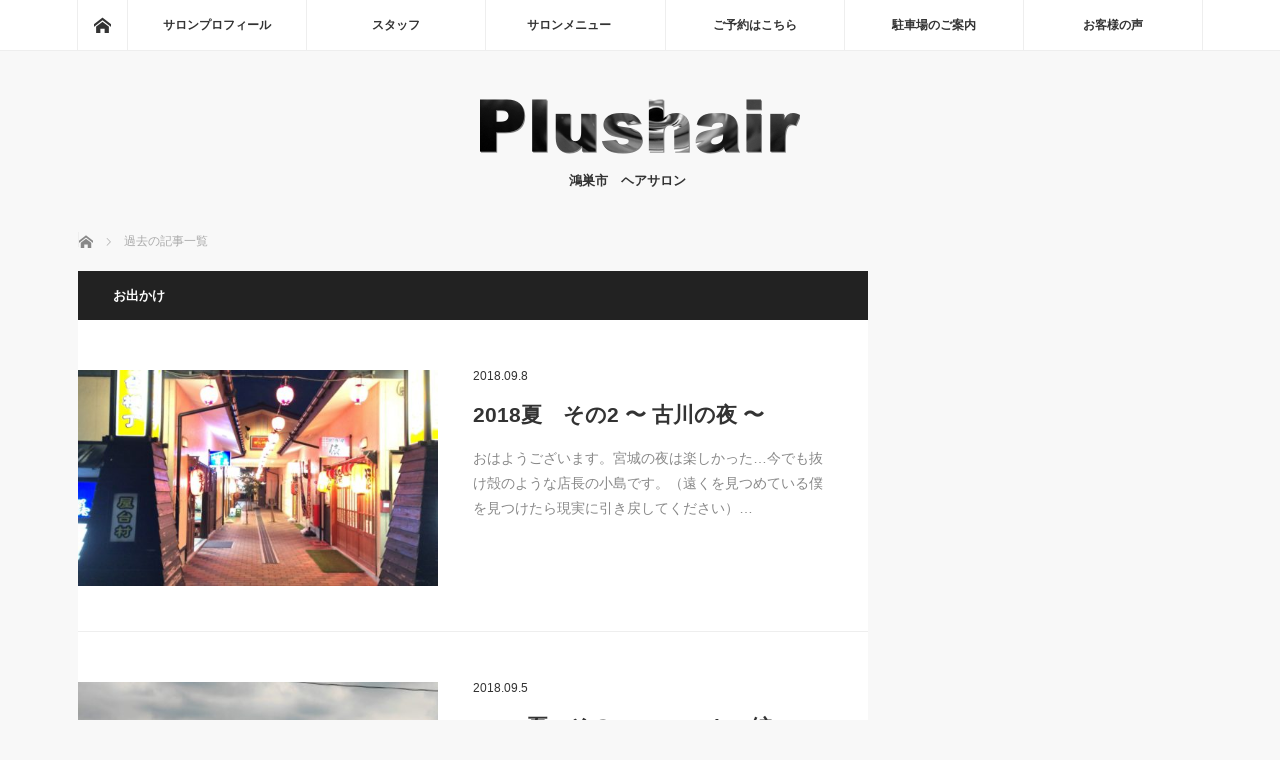

--- FILE ---
content_type: text/html; charset=UTF-8
request_url: https://plushair.jp/?cat=15&paged=3
body_size: 9718
content:
<!DOCTYPE html>
<html class="pc" dir="ltr" lang="ja" prefix="og: https://ogp.me/ns#">
<head prefix="og: http://ogp.me/ns# fb: http://ogp.me/ns/fb#">
<meta charset="UTF-8">
<!--[if IE]><meta http-equiv="X-UA-Compatible" content="IE=edge"><![endif]-->
<meta name="viewport" content="width=device-width">

<meta name="description" content="">
<meta property="og:type" content="blog" />
<meta property="og:url" content="https://plushair.jp/?cat=15&paged=3">
<meta property="og:title" content="2018夏　その2  〜 古川の夜 〜" />
<meta property="og:description" content="鴻巣市　ヘアサロン　　" />
<meta property="og:site_name" content="Plus Hair" />
<meta property="og:image" content='https://plushair.jp/wp/wp-content/themes/mag_tcd036/img/common/no_image_blog.gif'>
<meta property="og:image:secure_url" content="https://plushair.jp/wp/wp-content/themes/mag_tcd036/img/common/no_image_blog.gif" /> 
<meta property="og:image:width" content="450" /> 
<meta property="og:image:height" content="300" />
<meta property="fb:admins" content="199513823506132" />
<link rel="pingback" href="https://plushair.jp/wp/xmlrpc.php">
	<style>img:is([sizes="auto" i], [sizes^="auto," i]) { contain-intrinsic-size: 3000px 1500px }</style>
	
		<!-- All in One SEO 4.9.3 - aioseo.com -->
		<title>お出かけ | Plus Hair - Part 3</title>
	<meta name="description" content="- Part 3" />
	<meta name="robots" content="noindex, nofollow, max-snippet:-1, max-image-preview:large, max-video-preview:-1" />
	<link rel="canonical" href="https://plushair.jp/?cat=15/page/3" />
	<link rel="prev" href="https://plushair.jp/?cat=15&#038;paged=2" />
	<link rel="next" href="https://plushair.jp/?cat=15&#038;paged=4" />
	<meta name="generator" content="All in One SEO (AIOSEO) 4.9.3" />
		<script type="application/ld+json" class="aioseo-schema">
			{"@context":"https:\/\/schema.org","@graph":[{"@type":"BreadcrumbList","@id":"https:\/\/plushair.jp\/?cat=15&paged=3#breadcrumblist","itemListElement":[{"@type":"ListItem","@id":"https:\/\/plushair.jp#listItem","position":1,"name":"\u30db\u30fc\u30e0","item":"https:\/\/plushair.jp","nextItem":{"@type":"ListItem","@id":"https:\/\/plushair.jp\/?cat=15#listItem","name":"\u304a\u51fa\u304b\u3051"}},{"@type":"ListItem","@id":"https:\/\/plushair.jp\/?cat=15#listItem","position":2,"name":"\u304a\u51fa\u304b\u3051","item":"https:\/\/plushair.jp\/?cat=15","nextItem":{"@type":"ListItem","@id":"https:\/\/plushair.jp#listItem","name":"\u30da\u30fc\u30b8 3"},"previousItem":{"@type":"ListItem","@id":"https:\/\/plushair.jp#listItem","name":"\u30db\u30fc\u30e0"}},{"@type":"ListItem","@id":"https:\/\/plushair.jp#listItem","position":3,"name":"\u30da\u30fc\u30b8 3","previousItem":{"@type":"ListItem","@id":"https:\/\/plushair.jp\/?cat=15#listItem","name":"\u304a\u51fa\u304b\u3051"}}]},{"@type":"CollectionPage","@id":"https:\/\/plushair.jp\/?cat=15&paged=3#collectionpage","url":"https:\/\/plushair.jp\/?cat=15&paged=3","name":"\u304a\u51fa\u304b\u3051 | Plus Hair - Part 3","description":"- Part 3","inLanguage":"ja","isPartOf":{"@id":"https:\/\/plushair.jp\/#website"},"breadcrumb":{"@id":"https:\/\/plushair.jp\/?cat=15&paged=3#breadcrumblist"}},{"@type":"Organization","@id":"https:\/\/plushair.jp\/#organization","name":"Plus Hair","description":"\u9d3b\u5de3\u5e02\u3000\u30d8\u30a2\u30b5\u30ed\u30f3\u3000\u3000","url":"https:\/\/plushair.jp\/"},{"@type":"WebSite","@id":"https:\/\/plushair.jp\/#website","url":"https:\/\/plushair.jp\/","name":"Plus Hair","description":"\u9d3b\u5de3\u5e02\u3000\u30d8\u30a2\u30b5\u30ed\u30f3\u3000\u3000","inLanguage":"ja","publisher":{"@id":"https:\/\/plushair.jp\/#organization"}}]}
		</script>
		<!-- All in One SEO -->

<link rel='dns-prefetch' href='//secure.gravatar.com' />
<link rel='dns-prefetch' href='//stats.wp.com' />
<link rel='dns-prefetch' href='//v0.wordpress.com' />
<link rel="alternate" type="application/rss+xml" title="Plus Hair &raquo; フィード" href="https://plushair.jp/?feed=rss2" />
<link rel="alternate" type="application/rss+xml" title="Plus Hair &raquo; コメントフィード" href="https://plushair.jp/?feed=comments-rss2" />
<link rel="alternate" type="application/rss+xml" title="Plus Hair &raquo; お出かけ カテゴリーのフィード" href="https://plushair.jp/?feed=rss2&#038;cat=15" />
<link rel='stylesheet' id='style-css' href='https://plushair.jp/wp/wp-content/themes/mag_tcd036/style.css?ver=3.1.3' type='text/css' media='screen' />
<link rel='stylesheet' id='wp-block-library-css' href='https://plushair.jp/wp/wp-includes/css/dist/block-library/style.min.css?ver=6.8.3' type='text/css' media='all' />
<style id='classic-theme-styles-inline-css' type='text/css'>
/*! This file is auto-generated */
.wp-block-button__link{color:#fff;background-color:#32373c;border-radius:9999px;box-shadow:none;text-decoration:none;padding:calc(.667em + 2px) calc(1.333em + 2px);font-size:1.125em}.wp-block-file__button{background:#32373c;color:#fff;text-decoration:none}
</style>
<link rel='stylesheet' id='aioseo/css/src/vue/standalone/blocks/table-of-contents/global.scss-css' href='https://plushair.jp/wp/wp-content/plugins/all-in-one-seo-pack/dist/Lite/assets/css/table-of-contents/global.e90f6d47.css?ver=4.9.3' type='text/css' media='all' />
<link rel='stylesheet' id='mediaelement-css' href='https://plushair.jp/wp/wp-includes/js/mediaelement/mediaelementplayer-legacy.min.css?ver=4.2.17' type='text/css' media='all' />
<link rel='stylesheet' id='wp-mediaelement-css' href='https://plushair.jp/wp/wp-includes/js/mediaelement/wp-mediaelement.min.css?ver=6.8.3' type='text/css' media='all' />
<style id='jetpack-sharing-buttons-style-inline-css' type='text/css'>
.jetpack-sharing-buttons__services-list{display:flex;flex-direction:row;flex-wrap:wrap;gap:0;list-style-type:none;margin:5px;padding:0}.jetpack-sharing-buttons__services-list.has-small-icon-size{font-size:12px}.jetpack-sharing-buttons__services-list.has-normal-icon-size{font-size:16px}.jetpack-sharing-buttons__services-list.has-large-icon-size{font-size:24px}.jetpack-sharing-buttons__services-list.has-huge-icon-size{font-size:36px}@media print{.jetpack-sharing-buttons__services-list{display:none!important}}.editor-styles-wrapper .wp-block-jetpack-sharing-buttons{gap:0;padding-inline-start:0}ul.jetpack-sharing-buttons__services-list.has-background{padding:1.25em 2.375em}
</style>
<style id='global-styles-inline-css' type='text/css'>
:root{--wp--preset--aspect-ratio--square: 1;--wp--preset--aspect-ratio--4-3: 4/3;--wp--preset--aspect-ratio--3-4: 3/4;--wp--preset--aspect-ratio--3-2: 3/2;--wp--preset--aspect-ratio--2-3: 2/3;--wp--preset--aspect-ratio--16-9: 16/9;--wp--preset--aspect-ratio--9-16: 9/16;--wp--preset--color--black: #000000;--wp--preset--color--cyan-bluish-gray: #abb8c3;--wp--preset--color--white: #ffffff;--wp--preset--color--pale-pink: #f78da7;--wp--preset--color--vivid-red: #cf2e2e;--wp--preset--color--luminous-vivid-orange: #ff6900;--wp--preset--color--luminous-vivid-amber: #fcb900;--wp--preset--color--light-green-cyan: #7bdcb5;--wp--preset--color--vivid-green-cyan: #00d084;--wp--preset--color--pale-cyan-blue: #8ed1fc;--wp--preset--color--vivid-cyan-blue: #0693e3;--wp--preset--color--vivid-purple: #9b51e0;--wp--preset--gradient--vivid-cyan-blue-to-vivid-purple: linear-gradient(135deg,rgba(6,147,227,1) 0%,rgb(155,81,224) 100%);--wp--preset--gradient--light-green-cyan-to-vivid-green-cyan: linear-gradient(135deg,rgb(122,220,180) 0%,rgb(0,208,130) 100%);--wp--preset--gradient--luminous-vivid-amber-to-luminous-vivid-orange: linear-gradient(135deg,rgba(252,185,0,1) 0%,rgba(255,105,0,1) 100%);--wp--preset--gradient--luminous-vivid-orange-to-vivid-red: linear-gradient(135deg,rgba(255,105,0,1) 0%,rgb(207,46,46) 100%);--wp--preset--gradient--very-light-gray-to-cyan-bluish-gray: linear-gradient(135deg,rgb(238,238,238) 0%,rgb(169,184,195) 100%);--wp--preset--gradient--cool-to-warm-spectrum: linear-gradient(135deg,rgb(74,234,220) 0%,rgb(151,120,209) 20%,rgb(207,42,186) 40%,rgb(238,44,130) 60%,rgb(251,105,98) 80%,rgb(254,248,76) 100%);--wp--preset--gradient--blush-light-purple: linear-gradient(135deg,rgb(255,206,236) 0%,rgb(152,150,240) 100%);--wp--preset--gradient--blush-bordeaux: linear-gradient(135deg,rgb(254,205,165) 0%,rgb(254,45,45) 50%,rgb(107,0,62) 100%);--wp--preset--gradient--luminous-dusk: linear-gradient(135deg,rgb(255,203,112) 0%,rgb(199,81,192) 50%,rgb(65,88,208) 100%);--wp--preset--gradient--pale-ocean: linear-gradient(135deg,rgb(255,245,203) 0%,rgb(182,227,212) 50%,rgb(51,167,181) 100%);--wp--preset--gradient--electric-grass: linear-gradient(135deg,rgb(202,248,128) 0%,rgb(113,206,126) 100%);--wp--preset--gradient--midnight: linear-gradient(135deg,rgb(2,3,129) 0%,rgb(40,116,252) 100%);--wp--preset--font-size--small: 13px;--wp--preset--font-size--medium: 20px;--wp--preset--font-size--large: 36px;--wp--preset--font-size--x-large: 42px;--wp--preset--spacing--20: 0.44rem;--wp--preset--spacing--30: 0.67rem;--wp--preset--spacing--40: 1rem;--wp--preset--spacing--50: 1.5rem;--wp--preset--spacing--60: 2.25rem;--wp--preset--spacing--70: 3.38rem;--wp--preset--spacing--80: 5.06rem;--wp--preset--shadow--natural: 6px 6px 9px rgba(0, 0, 0, 0.2);--wp--preset--shadow--deep: 12px 12px 50px rgba(0, 0, 0, 0.4);--wp--preset--shadow--sharp: 6px 6px 0px rgba(0, 0, 0, 0.2);--wp--preset--shadow--outlined: 6px 6px 0px -3px rgba(255, 255, 255, 1), 6px 6px rgba(0, 0, 0, 1);--wp--preset--shadow--crisp: 6px 6px 0px rgba(0, 0, 0, 1);}:where(.is-layout-flex){gap: 0.5em;}:where(.is-layout-grid){gap: 0.5em;}body .is-layout-flex{display: flex;}.is-layout-flex{flex-wrap: wrap;align-items: center;}.is-layout-flex > :is(*, div){margin: 0;}body .is-layout-grid{display: grid;}.is-layout-grid > :is(*, div){margin: 0;}:where(.wp-block-columns.is-layout-flex){gap: 2em;}:where(.wp-block-columns.is-layout-grid){gap: 2em;}:where(.wp-block-post-template.is-layout-flex){gap: 1.25em;}:where(.wp-block-post-template.is-layout-grid){gap: 1.25em;}.has-black-color{color: var(--wp--preset--color--black) !important;}.has-cyan-bluish-gray-color{color: var(--wp--preset--color--cyan-bluish-gray) !important;}.has-white-color{color: var(--wp--preset--color--white) !important;}.has-pale-pink-color{color: var(--wp--preset--color--pale-pink) !important;}.has-vivid-red-color{color: var(--wp--preset--color--vivid-red) !important;}.has-luminous-vivid-orange-color{color: var(--wp--preset--color--luminous-vivid-orange) !important;}.has-luminous-vivid-amber-color{color: var(--wp--preset--color--luminous-vivid-amber) !important;}.has-light-green-cyan-color{color: var(--wp--preset--color--light-green-cyan) !important;}.has-vivid-green-cyan-color{color: var(--wp--preset--color--vivid-green-cyan) !important;}.has-pale-cyan-blue-color{color: var(--wp--preset--color--pale-cyan-blue) !important;}.has-vivid-cyan-blue-color{color: var(--wp--preset--color--vivid-cyan-blue) !important;}.has-vivid-purple-color{color: var(--wp--preset--color--vivid-purple) !important;}.has-black-background-color{background-color: var(--wp--preset--color--black) !important;}.has-cyan-bluish-gray-background-color{background-color: var(--wp--preset--color--cyan-bluish-gray) !important;}.has-white-background-color{background-color: var(--wp--preset--color--white) !important;}.has-pale-pink-background-color{background-color: var(--wp--preset--color--pale-pink) !important;}.has-vivid-red-background-color{background-color: var(--wp--preset--color--vivid-red) !important;}.has-luminous-vivid-orange-background-color{background-color: var(--wp--preset--color--luminous-vivid-orange) !important;}.has-luminous-vivid-amber-background-color{background-color: var(--wp--preset--color--luminous-vivid-amber) !important;}.has-light-green-cyan-background-color{background-color: var(--wp--preset--color--light-green-cyan) !important;}.has-vivid-green-cyan-background-color{background-color: var(--wp--preset--color--vivid-green-cyan) !important;}.has-pale-cyan-blue-background-color{background-color: var(--wp--preset--color--pale-cyan-blue) !important;}.has-vivid-cyan-blue-background-color{background-color: var(--wp--preset--color--vivid-cyan-blue) !important;}.has-vivid-purple-background-color{background-color: var(--wp--preset--color--vivid-purple) !important;}.has-black-border-color{border-color: var(--wp--preset--color--black) !important;}.has-cyan-bluish-gray-border-color{border-color: var(--wp--preset--color--cyan-bluish-gray) !important;}.has-white-border-color{border-color: var(--wp--preset--color--white) !important;}.has-pale-pink-border-color{border-color: var(--wp--preset--color--pale-pink) !important;}.has-vivid-red-border-color{border-color: var(--wp--preset--color--vivid-red) !important;}.has-luminous-vivid-orange-border-color{border-color: var(--wp--preset--color--luminous-vivid-orange) !important;}.has-luminous-vivid-amber-border-color{border-color: var(--wp--preset--color--luminous-vivid-amber) !important;}.has-light-green-cyan-border-color{border-color: var(--wp--preset--color--light-green-cyan) !important;}.has-vivid-green-cyan-border-color{border-color: var(--wp--preset--color--vivid-green-cyan) !important;}.has-pale-cyan-blue-border-color{border-color: var(--wp--preset--color--pale-cyan-blue) !important;}.has-vivid-cyan-blue-border-color{border-color: var(--wp--preset--color--vivid-cyan-blue) !important;}.has-vivid-purple-border-color{border-color: var(--wp--preset--color--vivid-purple) !important;}.has-vivid-cyan-blue-to-vivid-purple-gradient-background{background: var(--wp--preset--gradient--vivid-cyan-blue-to-vivid-purple) !important;}.has-light-green-cyan-to-vivid-green-cyan-gradient-background{background: var(--wp--preset--gradient--light-green-cyan-to-vivid-green-cyan) !important;}.has-luminous-vivid-amber-to-luminous-vivid-orange-gradient-background{background: var(--wp--preset--gradient--luminous-vivid-amber-to-luminous-vivid-orange) !important;}.has-luminous-vivid-orange-to-vivid-red-gradient-background{background: var(--wp--preset--gradient--luminous-vivid-orange-to-vivid-red) !important;}.has-very-light-gray-to-cyan-bluish-gray-gradient-background{background: var(--wp--preset--gradient--very-light-gray-to-cyan-bluish-gray) !important;}.has-cool-to-warm-spectrum-gradient-background{background: var(--wp--preset--gradient--cool-to-warm-spectrum) !important;}.has-blush-light-purple-gradient-background{background: var(--wp--preset--gradient--blush-light-purple) !important;}.has-blush-bordeaux-gradient-background{background: var(--wp--preset--gradient--blush-bordeaux) !important;}.has-luminous-dusk-gradient-background{background: var(--wp--preset--gradient--luminous-dusk) !important;}.has-pale-ocean-gradient-background{background: var(--wp--preset--gradient--pale-ocean) !important;}.has-electric-grass-gradient-background{background: var(--wp--preset--gradient--electric-grass) !important;}.has-midnight-gradient-background{background: var(--wp--preset--gradient--midnight) !important;}.has-small-font-size{font-size: var(--wp--preset--font-size--small) !important;}.has-medium-font-size{font-size: var(--wp--preset--font-size--medium) !important;}.has-large-font-size{font-size: var(--wp--preset--font-size--large) !important;}.has-x-large-font-size{font-size: var(--wp--preset--font-size--x-large) !important;}
:where(.wp-block-post-template.is-layout-flex){gap: 1.25em;}:where(.wp-block-post-template.is-layout-grid){gap: 1.25em;}
:where(.wp-block-columns.is-layout-flex){gap: 2em;}:where(.wp-block-columns.is-layout-grid){gap: 2em;}
:root :where(.wp-block-pullquote){font-size: 1.5em;line-height: 1.6;}
</style>
<link rel='stylesheet' id='biz-cal-style-css' href='https://plushair.jp/wp/wp-content/plugins/biz-calendar/biz-cal.css?ver=2.2.0' type='text/css' media='all' />
<link rel='stylesheet' id='contact-form-7-css' href='https://plushair.jp/wp/wp-content/plugins/contact-form-7/includes/css/styles.css?ver=6.1.4' type='text/css' media='all' />
<link rel='stylesheet' id='ppress-frontend-css' href='https://plushair.jp/wp/wp-content/plugins/wp-user-avatar/assets/css/frontend.min.css?ver=4.16.8' type='text/css' media='all' />
<link rel='stylesheet' id='ppress-flatpickr-css' href='https://plushair.jp/wp/wp-content/plugins/wp-user-avatar/assets/flatpickr/flatpickr.min.css?ver=4.16.8' type='text/css' media='all' />
<link rel='stylesheet' id='ppress-select2-css' href='https://plushair.jp/wp/wp-content/plugins/wp-user-avatar/assets/select2/select2.min.css?ver=6.8.3' type='text/css' media='all' />
<style id='jetpack_facebook_likebox-inline-css' type='text/css'>
.widget_facebook_likebox {
	overflow: hidden;
}

</style>
<script type="text/javascript" src="https://plushair.jp/wp/wp-includes/js/jquery/jquery.min.js?ver=3.7.1" id="jquery-core-js"></script>
<script type="text/javascript" src="https://plushair.jp/wp/wp-includes/js/jquery/jquery-migrate.min.js?ver=3.4.1" id="jquery-migrate-js"></script>
<script type="text/javascript" id="biz-cal-script-js-extra">
/* <![CDATA[ */
var bizcalOptions = {"holiday_title":"\u5b9a\u4f11\u65e5","mon":"on","temp_holidays":"2025-01-01\r\n2025-01-02\r\n2025-01-03\r\n2025-01-04\r\n2025-01-14\r\n2025-01-21\r\n2025-02-11\r\n2025-02-18\r\n2025-03-11\r\n2025-03-18\r\n2025-04-15\r\n2025-04-22\r\n2025-05-13\r\n2025-05-20\r\n2025-06-10\r\n2025-06-17\r\n2025-06-19\r\n2025-07-15\r\n2025-07-17\r\n2025-07-22","temp_weekdays":"2020-01-13\r\n2020-02-24","eventday_title":"","eventday_url":"","eventdays":"2015-09-10\r\n2015-09-11\r\n2015-09-12\r\n2015-09-13\r\n2015-11-07\r\n","month_limit":"\u5236\u9650\u306a\u3057","nextmonthlimit":"12","prevmonthlimit":"12","plugindir":"https:\/\/plushair.jp\/wp\/wp-content\/plugins\/biz-calendar\/","national_holiday":null};
/* ]]> */
</script>
<script type="text/javascript" src="https://plushair.jp/wp/wp-content/plugins/biz-calendar/calendar.js?ver=2.2.0" id="biz-cal-script-js"></script>
<script type="text/javascript" src="https://plushair.jp/wp/wp-content/plugins/wp-user-avatar/assets/flatpickr/flatpickr.min.js?ver=4.16.8" id="ppress-flatpickr-js"></script>
<script type="text/javascript" src="https://plushair.jp/wp/wp-content/plugins/wp-user-avatar/assets/select2/select2.min.js?ver=4.16.8" id="ppress-select2-js"></script>
<link rel="https://api.w.org/" href="https://plushair.jp/index.php?rest_route=/" /><link rel="alternate" title="JSON" type="application/json" href="https://plushair.jp/index.php?rest_route=/wp/v2/categories/15" />	<style>img#wpstats{display:none}</style>
		
<script src="https://plushair.jp/wp/wp-content/themes/mag_tcd036/js/jquery.easing.js?ver=3.1.3"></script>
<script src="https://plushair.jp/wp/wp-content/themes/mag_tcd036/js/jscript.js?ver=3.1.3"></script>
<script src="https://plushair.jp/wp/wp-content/themes/mag_tcd036/js/comment.js?ver=3.1.3"></script>
<script src="https://plushair.jp/wp/wp-content/themes/mag_tcd036/js/header_fix.js?ver=3.1.3"></script>

<link rel="stylesheet" media="screen and (max-width:770px)" href="https://plushair.jp/wp/wp-content/themes/mag_tcd036/responsive.css?ver=3.1.3">
<link rel="stylesheet" media="screen and (max-width:770px)" href="https://plushair.jp/wp/wp-content/themes/mag_tcd036/footer-bar.css?ver=3.1.3">

<link rel="stylesheet" href="https://plushair.jp/wp/wp-content/themes/mag_tcd036/japanese.css?ver=3.1.3">

<!--[if lt IE 9]>
<script src="https://plushair.jp/wp/wp-content/themes/mag_tcd036/js/html5.js?ver=3.1.3"></script>
<![endif]-->

<style type="text/css">



.side_headline, #copyright, .page_navi span.current, .archive_headline, #pickup_post .headline, #related_post .headline, #comment_headline, .post_list .category a, #footer_post_list .category a, .mobile .footer_headline, #page_title
 { background-color:#222222; }

a:hover, #comment_header ul li a:hover, .post_content a
 { color:#D4642D; }
.post_content .q_button { color:#fff; }
.pc #global_menu > ul > li a:hover, .pc #global_menu > ul > li.active > a, .pc #global_menu ul ul a, #return_top a:hover, .next_page_link a:hover, .page_navi a:hover, .collapse_category_list li a:hover .count,
  #wp-calendar td a:hover, #wp-calendar #prev a:hover, #wp-calendar #next a:hover, .widget_search #search-btn input:hover, .widget_search #searchsubmit:hover, .side_widget.google_search #searchsubmit:hover,
   #submit_comment:hover, #comment_header ul li a:hover, #comment_header ul li.comment_switch_active a, #comment_header #comment_closed p, #post_pagination a:hover, #post_pagination p, a.menu_button:hover
    { background-color:#D4642D; }

.pc #global_menu_wrap .home_menu:hover { background:#D4642D url(https://plushair.jp/wp/wp-content/themes/mag_tcd036/img/header/home.png) no-repeat center; }
.pc #global_menu > ul > li a:hover, .pc #global_menu > ul > li.active > a { border-color:#D4642D; }

.mobile #global_menu li a:hover, .mobile #global_menu_wrap .home_menu:hover { background-color:#D4642D !important; }

#comment_textarea textarea:focus, #guest_info input:focus, #comment_header ul li a:hover, #comment_header ul li.comment_switch_active a, #comment_header #comment_closed p
 { border-color:#D4642D; }

#comment_header ul li.comment_switch_active a:after, #comment_header #comment_closed p:after
 { border-color:#D4642D transparent transparent transparent; }

.pc #global_menu ul ul a:hover
 { background-color:#068FA3; }

.user_sns li a:hover
 { background-color:#D4642D; border-color:#D4642D; }

.collapse_category_list li a:before
 { border-color: transparent transparent transparent #D4642D; }

#previous_next_post .prev_post:hover, #previous_next_post .next_post:hover
 { background-color:#D4642D !important; }

#footer_post_list .title { color:#FFFFFF; background:rgba(0,0,0,鴻巣市大間); }

.post_list .title { font-size:21px; }
.post_list .excerpt { font-size:14px; }

.top-headline {

font-weight: bold;
font-size: 50px;
text-shadow: 0 0 10px #666;

}
</style>


<link rel="icon" href="https://plushair.jp/wp/wp-content/uploads/cropped-favicon-32x32.png" sizes="32x32" />
<link rel="icon" href="https://plushair.jp/wp/wp-content/uploads/cropped-favicon-192x192.png" sizes="192x192" />
<link rel="apple-touch-icon" href="https://plushair.jp/wp/wp-content/uploads/cropped-favicon-180x180.png" />
<meta name="msapplication-TileImage" content="https://plushair.jp/wp/wp-content/uploads/cropped-favicon-270x270.png" />
</head>
<body class="archive paged category category-15 paged-3 category-paged-3 wp-theme-mag_tcd036">

 <!-- global menu -->
  <div id="global_menu_wrap">
  <div id="global_menu" class="clearfix">
   <a class="home_menu" href="https://plushair.jp/"><span>ホーム</span></a>
   <ul id="menu-menu" class="menu"><li id="menu-item-1503" class="menu-item menu-item-type-post_type menu-item-object-page menu-item-1503"><a href="https://plushair.jp/?page_id=134">サロンプロフィール</a></li>
<li id="menu-item-1501" class="menu-item menu-item-type-post_type menu-item-object-page menu-item-1501"><a href="https://plushair.jp/?page_id=191">スタッフ</a></li>
<li id="menu-item-1498" class="menu-item menu-item-type-post_type menu-item-object-page menu-item-1498"><a href="https://plushair.jp/?page_id=876">サロンメニュー　</a></li>
<li id="menu-item-1502" class="menu-item menu-item-type-post_type menu-item-object-page menu-item-1502"><a href="https://plushair.jp/?page_id=172">ご予約はこちら</a></li>
<li id="menu-item-1496" class="menu-item menu-item-type-post_type menu-item-object-page menu-item-1496"><a href="https://plushair.jp/?page_id=1205">駐車場のご案内</a></li>
<li id="menu-item-1499" class="menu-item menu-item-type-post_type menu-item-object-page menu-item-1499"><a href="https://plushair.jp/?page_id=220">お客様の声</a></li>
</ul>  </div>
 </div>
 
 <div id="header">

  <!-- logo -->
  <div id='logo_image'>
<h1 id="logo"><a href=" https://plushair.jp/" title="Plus Hair" data-label="Plus Hair"><img src="https://plushair.jp/wp/wp-content/uploads/tcd-w/logo.png?1768622405" alt="Plus Hair" title="Plus Hair" /></a></h1>
</div>

    <h2 id="site_description">鴻巣市　ヘアサロン　　</h2>
  
    <a href="#" class="menu_button"><span>menu</span></a>
  
 </div><!-- END #header -->

 <div id="main_contents" class="clearfix">

  <!-- bread crumb -->
    
<ul id="bread_crumb" class="clearfix">
 <li itemscope="itemscope" itemtype="http://data-vocabulary.org/Breadcrumb" class="home"><a itemprop="url" href="https://plushair.jp/"><span itemprop="title">ホーム</span></a></li>

 <li class="last">過去の記事一覧</li>

</ul>
  
<div id="main_col">

  <h2 class="archive_headline" style="background:#;">お出かけ</h2>
 
 
  <ol class="post_list clearfix" id="archive_post_list">
    <li class="clearfix num1 type2">
      <a href="https://plushair.jp/?p=4070" title="2018夏　その2  〜 古川の夜 〜" class="image image_type1"><img width="500" height="300" src="https://plushair.jp/wp/wp-content/uploads/IMG_0263-e1536313450113-500x300.jpg" class="attachment-size2 size-size2 wp-post-image" alt="" decoding="async" fetchpriority="high" /></a>
      <div class="desc">
        <p class="date"><time class="entry-date updated" datetime="2018-09-08T07:56:00+09:00">2018.09.8</time></p>        <h3 class="title"><a href="https://plushair.jp/?p=4070" title="2018夏　その2  〜 古川の夜 〜">2018夏　その2  〜 古川の夜 〜</a></h3>
        <p class="excerpt">おはようございます。宮城の夜は楽しかった…今でも抜け殻のような店長の小島です。（遠くを見つめている僕を見つけたら現実に引き戻してください）…</p>
   </div>
  </li>
    <li class="clearfix num2 type2">
      <a href="https://plushair.jp/?p=4052" title="2018 夏　その1 〜FaceTime編〜" class="image image_type1"><img width="500" height="300" src="https://plushair.jp/wp/wp-content/uploads/00000128-500x300.jpg" class="attachment-size2 size-size2 wp-post-image" alt="" decoding="async" /></a>
      <div class="desc">
        <p class="date"><time class="entry-date updated" datetime="2018-09-04T11:37:28+09:00">2018.09.5</time></p>        <h3 class="title"><a href="https://plushair.jp/?p=4052" title="2018 夏　その1 〜FaceTime編〜">2018 夏　その1 〜FaceTime編〜</a></h3>
        <p class="excerpt">おはようございます。夜寝るときはクーラーをつけない派の店長の小島です。この夏の暑さは異常でしたね。まだまだ残暑も厳し…</p>
   </div>
  </li>
    <li class="clearfix num3 type2">
      <a href="https://plushair.jp/?p=4000" title="感動が半端無いって！！！" class="image image_type1"><img width="500" height="300" src="https://plushair.jp/wp/wp-content/uploads/IMG_8258-500x300.jpg" class="attachment-size2 size-size2 wp-post-image" alt="" decoding="async" /></a>
      <div class="desc">
        <p class="date"><time class="entry-date updated" datetime="2018-07-30T10:00:59+09:00">2018.07.31</time></p>        <h3 class="title"><a href="https://plushair.jp/?p=4000" title="感動が半端無いって！！！">感動が半端無いって！！！</a></h3>
        <p class="excerpt">おはようございます。「実は、野球通？」と噂の店長の小島です（否定はしません）高校野球の埼玉予選を”毎年” 見に行っているからでしょうか？…</p>
   </div>
  </li>
    <li class="clearfix num4 type2">
      <a href="https://plushair.jp/?p=3799" title="ふじのはな物語2018" class="image image_type1"><img width="500" height="300" src="https://plushair.jp/wp/wp-content/uploads/IMG_8086-500x300.jpg" class="attachment-size2 size-size2 wp-post-image" alt="" decoding="async" loading="lazy" /></a>
      <div class="desc">
        <p class="date"><time class="entry-date updated" datetime="2018-05-07T17:55:18+09:00">2018.05.8</time></p>        <h3 class="title"><a href="https://plushair.jp/?p=3799" title="ふじのはな物語2018">ふじのはな物語2018</a></h3>
        <p class="excerpt">おはようございます人生でたった一度だけ花束を贈ったことがあるらしい（覚えてない）店長の小島です。先日「ふじのはな物語　〜大藤まつり201…</p>
   </div>
  </li>
    <li class="clearfix num5 type2">
      <a href="https://plushair.jp/?p=3759" title="新宿御苑" class="image image_type1"><img width="500" height="300" src="https://plushair.jp/wp/wp-content/uploads/IMG_2335-500x300.jpg" class="attachment-size2 size-size2 wp-post-image" alt="" decoding="async" loading="lazy" /></a>
      <div class="desc">
        <p class="date"><time class="entry-date updated" datetime="2018-04-11T18:33:33+09:00">2018.04.12</time></p>        <h3 class="title"><a href="https://plushair.jp/?p=3759" title="新宿御苑">新宿御苑</a></h3>
        <p class="excerpt">おはようございます。最近やっと大人の花見（酒抜きの花見）ができるようになった店長の小島です。先日「新宿御苑」に行って…</p>
   </div>
  </li>
    <li class="clearfix num6 type2">
      <a href="https://plushair.jp/?p=3735" title="禁断の１日２回…☆" class="image image_type1"><img width="500" height="300" src="https://plushair.jp/wp/wp-content/uploads/20170718_140120-500x300.jpg" class="attachment-size2 size-size2 wp-post-image" alt="" decoding="async" loading="lazy" /></a>
      <div class="desc">
        <p class="date"><time class="entry-date updated" datetime="2018-03-22T15:06:00+09:00">2018.03.24</time></p>        <h3 class="title"><a href="https://plushair.jp/?p=3735" title="禁断の１日２回…☆">禁断の１日２回…☆</a></h3>
        <p class="excerpt">おはようございます!!Bob杉野です☆お待たせしました!!皆様お待ちかねの食事ネタで…</p>
   </div>
  </li>
    <li class="clearfix num7 type2">
      <a href="https://plushair.jp/?p=3720" title="一人はしご酒のリサーチ…" class="image image_type1"><img width="500" height="300" src="https://plushair.jp/wp/wp-content/uploads/P_20180312_163853_vHDR_On-2-500x300.jpg" class="attachment-size2 size-size2 wp-post-image" alt="" decoding="async" loading="lazy" /></a>
      <div class="desc">
        <p class="date"><time class="entry-date updated" datetime="2018-03-21T21:54:32+09:00">2018.03.21</time></p>        <h3 class="title"><a href="https://plushair.jp/?p=3720" title="一人はしご酒のリサーチ…">一人はしご酒のリサーチ…</a></h3>
        <p class="excerpt">おはようございます。ミーティングを重んじ、その後の飲み会はもっと重要視する、店長の小島です。…</p>
   </div>
  </li>
    <li class="clearfix num8 type2">
      <a href="https://plushair.jp/?p=3706" title="花より…つまみ？" class="image image_type1"><img width="500" height="300" src="https://plushair.jp/wp/wp-content/uploads/IMG_20170403_114822_1-500x300.jpg" class="attachment-size2 size-size2 wp-post-image" alt="" decoding="async" loading="lazy" /></a>
      <div class="desc">
        <p class="date"><time class="entry-date updated" datetime="2018-03-16T17:47:29+09:00">2018.03.17</time></p>        <h3 class="title"><a href="https://plushair.jp/?p=3706" title="花より…つまみ？">花より…つまみ？</a></h3>
        <p class="excerpt">おはようございます。カメラ（中古）大好き、お花大好き♡...店長の小島です。もうすぐ桜の季節ですね（ワクワク）&amp;nb…</p>
   </div>
  </li>
   </ol><!-- END .post_list -->
 
  <div class="page_navi clearfix">
<ul class='page-numbers'>
	<li><a class="prev page-numbers" href="/?cat=15&#038;paged=2">&laquo;</a></li>
	<li><a class="page-numbers" href="/?cat=15&#038;paged=1">1</a></li>
	<li><a class="page-numbers" href="/?cat=15&#038;paged=2">2</a></li>
	<li><span aria-current="page" class="page-numbers current">3</span></li>
	<li><a class="page-numbers" href="/?cat=15&#038;paged=4">4</a></li>
	<li><a class="page-numbers" href="/?cat=15&#038;paged=5">5</a></li>
	<li><a class="page-numbers" href="/?cat=15&#038;paged=6">6</a></li>
	<li><a class="page-numbers" href="/?cat=15&#038;paged=7">7</a></li>
	<li><a class="page-numbers" href="/?cat=15&#038;paged=8">8</a></li>
	<li><a class="next page-numbers" href="/?cat=15&#038;paged=4">&raquo;</a></li>
</ul>

</div>
 
</div><!-- END #main_col -->


 


  </div><!-- END #main_contents -->

  <ol id="footer_post_list" class="clearfix">
    <li class="num1">
   <a class="image" href="https://plushair.jp/?p=2806"><img width="500" height="300" src="https://plushair.jp/wp/wp-content/uploads/1535d1e049f7c6b6c46fd6392565b3f5_s-500x300.jpg" class="attachment-size2 size-size2 wp-post-image" alt="" decoding="async" loading="lazy" /></a>
   <p class="category"><a href="https://plushair.jp/?cat=15" style="background-color:#222222;">お出かけ</a></p>
   <a class="title" href="https://plushair.jp/?p=2806"><span>高校野球 埼玉予選観戦</span></a>
  </li>
    <li class="num2">
   <a class="image" href="https://plushair.jp/?p=3159"><img width="500" height="300" src="https://plushair.jp/wp/wp-content/uploads/IMG_3101-500x300.jpg" class="attachment-size2 size-size2 wp-post-image" alt="" decoding="async" loading="lazy" /></a>
   <p class="category"><a href="https://plushair.jp/?cat=15" style="background-color:#222222;">お出かけ</a></p>
   <a class="title" href="https://plushair.jp/?p=3159"><span>初！レッドカーペット　in　埼玉</span></a>
  </li>
    <li class="num3">
   <a class="image" href="https://plushair.jp/?p=3106"><img width="192" height="256" src="https://plushair.jp/wp/wp-content/uploads/20160715_1611812-1.jpg" class="attachment-size2 size-size2 wp-post-image" alt="" decoding="async" loading="lazy" /></a>
   <p class="category"><a href="https://plushair.jp/?cat=10" style="background-color:#222222;">サロンワーク</a></p>
   <a class="title" href="https://plushair.jp/?p=3106"><span>赤髪といえば……☆</span></a>
  </li>
    <li class="num4">
   <a class="image" href="https://plushair.jp/?p=3926"><img width="500" height="300" src="https://plushair.jp/wp/wp-content/uploads/P_20180704_121410-500x300.jpg" class="attachment-size2 size-size2 wp-post-image" alt="" decoding="async" loading="lazy" /></a>
   <p class="category"><a href="https://plushair.jp/?cat=10" style="background-color:#222222;">サロンワーク</a></p>
   <a class="title" href="https://plushair.jp/?p=3926"><span>新しい”木”</span></a>
  </li>
    <li class="num5">
   <a class="image" href="https://plushair.jp/?p=3055"><img width="320" height="240" src="https://plushair.jp/wp/wp-content/uploads/20161208_1689082-1.jpg" class="attachment-size2 size-size2 wp-post-image" alt="" decoding="async" loading="lazy" /></a>
   <p class="category"><a href="https://plushair.jp/?cat=10" style="background-color:#222222;">サロンワーク</a></p>
   <a class="title" href="https://plushair.jp/?p=3055"><span>久々にあの方にお目にかかりました☆</span></a>
  </li>
   </ol>
 
 
  <div id="footer" class="clearfix">
  <div id="footer_inner" class="clearfix">

   
   
   
   
      <div id="footer_menu_area" class="clearfix no_footer_widget_left">
        <div class="footer_menu" id="footer_menu_left">
          <ul id="menu-%e3%83%95%e3%83%83%e3%82%bf%e3%83%bc%e3%83%a1%e3%83%8b%e3%83%a5%e3%83%bc%ef%bc%91" class="menu"><li id="menu-item-2539" class="menu-item menu-item-type-post_type menu-item-object-page menu-item-2539"><a href="https://plushair.jp/?page_id=876">サロンメニュー　</a></li>
<li id="menu-item-2540" class="menu-item menu-item-type-post_type menu-item-object-page menu-item-2540"><a href="https://plushair.jp/?page_id=191">スタッフ</a></li>
<li id="menu-item-2541" class="menu-item menu-item-type-post_type menu-item-object-page menu-item-2541"><a href="https://plushair.jp/?page_id=134">サロンプロフィール</a></li>
</ul>    </div>
            <div class="footer_menu" id="footer_menu_right">
          <ul id="menu-%e3%83%95%e3%83%83%e3%82%bf%e3%83%bc%e3%83%a1%e3%83%8b%e3%83%a5%e3%83%bc%ef%bc%92" class="menu"><li id="menu-item-2542" class="menu-item menu-item-type-post_type menu-item-object-page menu-item-2542"><a href="https://plushair.jp/?page_id=1205">駐車場のご案内</a></li>
<li id="menu-item-2543" class="menu-item menu-item-type-post_type menu-item-object-page menu-item-2543"><a href="https://plushair.jp/?page_id=220">お客様の声</a></li>
<li id="menu-item-2544" class="menu-item menu-item-type-post_type menu-item-object-page menu-item-2544"><a href="https://plushair.jp/?page_id=172">ご予約はこちら</a></li>
</ul>    </div>
       </div>
   
   
  </div><!-- END #footer_inner -->
 </div><!-- END #footer -->
 
 <p id="copyright">Copyright &copy;&nbsp; <a href="https://plushair.jp/">Plus Hair</a> All rights reserved.</p>

 <div id="return_top">
  <a href="#header_top"><span>PAGE TOP</span></a>
 </div>


 

<script type="text/javascript" src="https://plushair.jp/wp/wp-includes/js/dist/hooks.min.js?ver=4d63a3d491d11ffd8ac6" id="wp-hooks-js"></script>
<script type="text/javascript" src="https://plushair.jp/wp/wp-includes/js/dist/i18n.min.js?ver=5e580eb46a90c2b997e6" id="wp-i18n-js"></script>
<script type="text/javascript" id="wp-i18n-js-after">
/* <![CDATA[ */
wp.i18n.setLocaleData( { 'text direction\u0004ltr': [ 'ltr' ] } );
/* ]]> */
</script>
<script type="text/javascript" src="https://plushair.jp/wp/wp-content/plugins/contact-form-7/includes/swv/js/index.js?ver=6.1.4" id="swv-js"></script>
<script type="text/javascript" id="contact-form-7-js-translations">
/* <![CDATA[ */
( function( domain, translations ) {
	var localeData = translations.locale_data[ domain ] || translations.locale_data.messages;
	localeData[""].domain = domain;
	wp.i18n.setLocaleData( localeData, domain );
} )( "contact-form-7", {"translation-revision-date":"2025-11-30 08:12:23+0000","generator":"GlotPress\/4.0.3","domain":"messages","locale_data":{"messages":{"":{"domain":"messages","plural-forms":"nplurals=1; plural=0;","lang":"ja_JP"},"This contact form is placed in the wrong place.":["\u3053\u306e\u30b3\u30f3\u30bf\u30af\u30c8\u30d5\u30a9\u30fc\u30e0\u306f\u9593\u9055\u3063\u305f\u4f4d\u7f6e\u306b\u7f6e\u304b\u308c\u3066\u3044\u307e\u3059\u3002"],"Error:":["\u30a8\u30e9\u30fc:"]}},"comment":{"reference":"includes\/js\/index.js"}} );
/* ]]> */
</script>
<script type="text/javascript" id="contact-form-7-js-before">
/* <![CDATA[ */
var wpcf7 = {
    "api": {
        "root": "https:\/\/plushair.jp\/index.php?rest_route=\/",
        "namespace": "contact-form-7\/v1"
    }
};
/* ]]> */
</script>
<script type="text/javascript" src="https://plushair.jp/wp/wp-content/plugins/contact-form-7/includes/js/index.js?ver=6.1.4" id="contact-form-7-js"></script>
<script type="text/javascript" id="ppress-frontend-script-js-extra">
/* <![CDATA[ */
var pp_ajax_form = {"ajaxurl":"https:\/\/plushair.jp\/wp\/wp-admin\/admin-ajax.php","confirm_delete":"Are you sure?","deleting_text":"Deleting...","deleting_error":"An error occurred. Please try again.","nonce":"4567eb87a3","disable_ajax_form":"false","is_checkout":"0","is_checkout_tax_enabled":"0","is_checkout_autoscroll_enabled":"true"};
/* ]]> */
</script>
<script type="text/javascript" src="https://plushair.jp/wp/wp-content/plugins/wp-user-avatar/assets/js/frontend.min.js?ver=4.16.8" id="ppress-frontend-script-js"></script>
<script type="text/javascript" id="jetpack-facebook-embed-js-extra">
/* <![CDATA[ */
var jpfbembed = {"appid":"249643311490","locale":"en_US"};
/* ]]> */
</script>
<script type="text/javascript" src="https://plushair.jp/wp/wp-content/plugins/jetpack/_inc/build/facebook-embed.min.js?ver=15.4" id="jetpack-facebook-embed-js"></script>
<script type="text/javascript" id="jetpack-stats-js-before">
/* <![CDATA[ */
_stq = window._stq || [];
_stq.push([ "view", {"v":"ext","blog":"39051016","post":"0","tz":"9","srv":"plushair.jp","arch_cat":"%e3%81%8a%e5%87%ba%e3%81%8b%e3%81%91","arch_results":"8","j":"1:15.4"} ]);
_stq.push([ "clickTrackerInit", "39051016", "0" ]);
/* ]]> */
</script>
<script type="text/javascript" src="https://stats.wp.com/e-202603.js" id="jetpack-stats-js" defer="defer" data-wp-strategy="defer"></script>
</body>
</html>